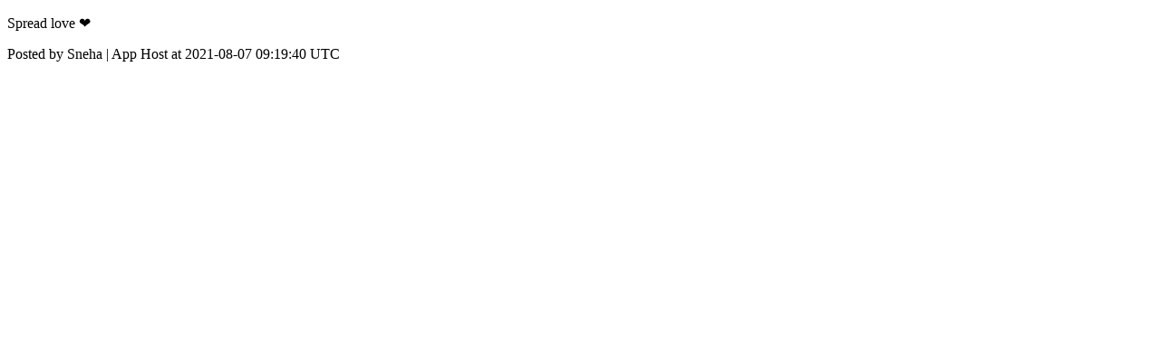

--- FILE ---
content_type: text/html; charset=utf-8
request_url: https://community.godharmic.com/posts/1668
body_size: 892
content:
<!DOCTYPE html>
<html lang="en">
  <head>
    <meta charset="utf-8">
    <meta http-equiv="X-UA-Compatible" content="IE=edge">
    <!--https://developer.chrome.com/blog/viewport-resize-behavior/-->
    <meta name="viewport" content="width=device-width,initial-scale=1,viewport-fit=cover,interactive-widget=resizes-content">
    <meta name="apple-mobile-web-app-capable" content="yes">
    <meta name="mobile-web-app-capable" content="yes">
    <meta name="apple-mobile-web-app-title" content="Go Dharmic">

    <link rel="preload" href="/api/v1/configuration" as="fetch" crossorigin="anonymous" nonce="W0iAUxbt8Kquneh3EODc7Q==">


    <link rel="apple-touch-icon" sizes="57x57" href="https://res.cloudinary.com/disciple/image/upload/s--PRxBpQKr--/c_fit,cs_srgb,h_57,w_57/iswkftnocrvgt2qzgwwc.png"><link rel="icon" sizes="57x57" href="https://res.cloudinary.com/disciple/image/upload/s--PRxBpQKr--/c_fit,cs_srgb,h_57,w_57/iswkftnocrvgt2qzgwwc.png"><link rel="apple-touch-icon" sizes="76x76" href="https://res.cloudinary.com/disciple/image/upload/s--6gjez-el--/c_fit,cs_srgb,h_76,w_76/iswkftnocrvgt2qzgwwc.png"><link rel="icon" sizes="76x76" href="https://res.cloudinary.com/disciple/image/upload/s--6gjez-el--/c_fit,cs_srgb,h_76,w_76/iswkftnocrvgt2qzgwwc.png"><link rel="apple-touch-icon" sizes="120x120" href="https://res.cloudinary.com/disciple/image/upload/s--umD3gaAO--/c_fit,cs_srgb,h_120,w_120/iswkftnocrvgt2qzgwwc.png"><link rel="icon" sizes="120x120" href="https://res.cloudinary.com/disciple/image/upload/s--umD3gaAO--/c_fit,cs_srgb,h_120,w_120/iswkftnocrvgt2qzgwwc.png"><link rel="apple-touch-icon" sizes="152x152" href="https://res.cloudinary.com/disciple/image/upload/s--173fR-97--/c_fit,cs_srgb,h_152,w_152/iswkftnocrvgt2qzgwwc.png"><link rel="icon" sizes="152x152" href="https://res.cloudinary.com/disciple/image/upload/s--173fR-97--/c_fit,cs_srgb,h_152,w_152/iswkftnocrvgt2qzgwwc.png"><link rel="apple-touch-icon" sizes="167x167" href="https://res.cloudinary.com/disciple/image/upload/s--sxJL73fc--/c_fit,cs_srgb,h_167,w_167/iswkftnocrvgt2qzgwwc.png"><link rel="icon" sizes="167x167" href="https://res.cloudinary.com/disciple/image/upload/s--sxJL73fc--/c_fit,cs_srgb,h_167,w_167/iswkftnocrvgt2qzgwwc.png"><link rel="apple-touch-icon" sizes="180x180" href="https://res.cloudinary.com/disciple/image/upload/s--8LfZDPCk--/c_fit,cs_srgb,h_180,w_180/iswkftnocrvgt2qzgwwc.png"><link rel="icon" sizes="180x180" href="https://res.cloudinary.com/disciple/image/upload/s--8LfZDPCk--/c_fit,cs_srgb,h_180,w_180/iswkftnocrvgt2qzgwwc.png">
    <link rel="manifest" href="/manifest.json">
      <meta property="og:title" content="Spread love ❤️" /><meta property="og:type" content="article" /><meta property="og:url" content="https://community.godharmic.com/posts/1668" /><meta property="og:description" content="Shared from the official Go Dharmic app." /><meta property="og:image" content="https://disciple-production.s3.amazonaws.com/dm-dharmic-production/processing/image/2d35345d-cc7e-4f13-b305-635a1964cb32.png" /><meta property="og:image:width" content="480" /><meta property="og:image:height" content="480" /><meta property="og:locale" content="en_US" /><meta property="og:locale:alternate" content="en_GB" /><meta property="article:published_time" content="2021-08-07 09:19:40 UTC" /><meta property="article:author" content="Sneha | App Host" /><meta name="twitter:card" content="summary_large_image" /><meta name="twitter:site" content="@disciplemedia" /><meta name="twitter:title" content="Spread love ❤️" /><meta name="twitter:description" content="Shared from the official Go Dharmic app." /><meta name="twitter:image" content="https://disciple-production.s3.amazonaws.com/dm-dharmic-production/processing/image/2d35345d-cc7e-4f13-b305-635a1964cb32.png" /><meta name="twitter:image:alt" content="Image from the Go Dharmic app" /><meta name="twitter:url" content="https://community.godharmic.com/posts/1668" /><meta property="al:ios:app_name" content="Go Dharmic" /><meta property="al:android:app_name" content="Go Dharmic" /><meta property="al:android:package" content="uk.co.disciplemedia.dharmic" /><meta property="al:ios:app_store_id" content="1527580763" />
      <link rel="canonical" href="https://community.godharmic.com/posts/1668">
    <meta property="og:site_name" content="The Go Dharmic App">
      <title>“Spread love ❤️” : Sneha | App Host on Go Dharmic</title>
      <meta name="description" content="Sneha | App Host on Go Dharmic : Go Dharmic is a community built on love and compassion, we volunteer our time to help others in any way we can.">

  </head>
  <body>
      <p>Spread love ❤️</p>
      <p> Posted by Sneha | App Host at 2021-08-07 09:19:40 UTC</p>
  </body>
</html>
